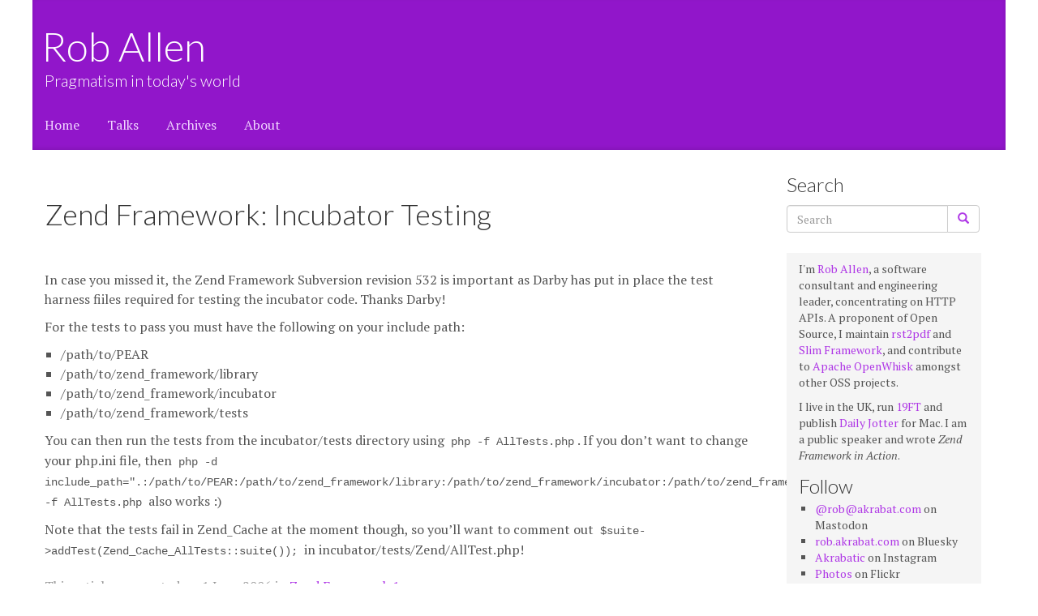

--- FILE ---
content_type: text/html; charset=UTF-8
request_url: https://akrabat.com/zend-framework-incubator-testing/
body_size: 35817
content:
<!DOCTYPE html>
<html lang="en-US">
<head>
    <meta charset="UTF-8">
    <meta http-equiv="X-UA-Compatible" content="IE=edge">
    <meta name="viewport" content="width=device-width, initial-scale=1">

    <!-- HTML5 shim and Respond.js for IE8 support of HTML5 elements and media queries -->
    <!--[if lt IE 9]>
    <script src="https://oss.maxcdn.com/html5shiv/3.7.2/html5shiv.min.js"></script>
    <script src="https://oss.maxcdn.com/respond/1.4.2/respond.min.js"></script>
    <![endif]-->
    <title>Zend Framework: Incubator Testing &#8211; Rob Allen</title>
<meta name='robots' content='max-image-preview:large' />
<link rel="alternate" type="application/rss+xml" title="Rob Allen &raquo; Feed" href="https://akrabat.com/feed/" />
<link rel="alternate" type="application/rss+xml" title="Rob Allen &raquo; Comments Feed" href="https://akrabat.com/comments/feed/" />
<link rel="alternate" type="application/rss+xml" title="Rob Allen &raquo; Zend Framework: Incubator Testing Comments Feed" href="https://akrabat.com/zend-framework-incubator-testing/feed/" />
<link rel="alternate" title="oEmbed (JSON)" type="application/json+oembed" href="https://akrabat.com/wp-json/oembed/1.0/embed?url=https%3A%2F%2Fakrabat.com%2Fzend-framework-incubator-testing%2F" />
<link rel="alternate" title="oEmbed (XML)" type="text/xml+oembed" href="https://akrabat.com/wp-json/oembed/1.0/embed?url=https%3A%2F%2Fakrabat.com%2Fzend-framework-incubator-testing%2F&#038;format=xml" />
<style id='wp-img-auto-sizes-contain-inline-css' type='text/css'>
img:is([sizes=auto i],[sizes^="auto," i]){contain-intrinsic-size:3000px 1500px}
/*# sourceURL=wp-img-auto-sizes-contain-inline-css */
</style>
<style id='wp-emoji-styles-inline-css' type='text/css'>

	img.wp-smiley, img.emoji {
		display: inline !important;
		border: none !important;
		box-shadow: none !important;
		height: 1em !important;
		width: 1em !important;
		margin: 0 0.07em !important;
		vertical-align: -0.1em !important;
		background: none !important;
		padding: 0 !important;
	}
/*# sourceURL=wp-emoji-styles-inline-css */
</style>
<style id='wp-block-library-inline-css' type='text/css'>
:root{--wp-block-synced-color:#7a00df;--wp-block-synced-color--rgb:122,0,223;--wp-bound-block-color:var(--wp-block-synced-color);--wp-editor-canvas-background:#ddd;--wp-admin-theme-color:#007cba;--wp-admin-theme-color--rgb:0,124,186;--wp-admin-theme-color-darker-10:#006ba1;--wp-admin-theme-color-darker-10--rgb:0,107,160.5;--wp-admin-theme-color-darker-20:#005a87;--wp-admin-theme-color-darker-20--rgb:0,90,135;--wp-admin-border-width-focus:2px}@media (min-resolution:192dpi){:root{--wp-admin-border-width-focus:1.5px}}.wp-element-button{cursor:pointer}:root .has-very-light-gray-background-color{background-color:#eee}:root .has-very-dark-gray-background-color{background-color:#313131}:root .has-very-light-gray-color{color:#eee}:root .has-very-dark-gray-color{color:#313131}:root .has-vivid-green-cyan-to-vivid-cyan-blue-gradient-background{background:linear-gradient(135deg,#00d084,#0693e3)}:root .has-purple-crush-gradient-background{background:linear-gradient(135deg,#34e2e4,#4721fb 50%,#ab1dfe)}:root .has-hazy-dawn-gradient-background{background:linear-gradient(135deg,#faaca8,#dad0ec)}:root .has-subdued-olive-gradient-background{background:linear-gradient(135deg,#fafae1,#67a671)}:root .has-atomic-cream-gradient-background{background:linear-gradient(135deg,#fdd79a,#004a59)}:root .has-nightshade-gradient-background{background:linear-gradient(135deg,#330968,#31cdcf)}:root .has-midnight-gradient-background{background:linear-gradient(135deg,#020381,#2874fc)}:root{--wp--preset--font-size--normal:16px;--wp--preset--font-size--huge:42px}.has-regular-font-size{font-size:1em}.has-larger-font-size{font-size:2.625em}.has-normal-font-size{font-size:var(--wp--preset--font-size--normal)}.has-huge-font-size{font-size:var(--wp--preset--font-size--huge)}.has-text-align-center{text-align:center}.has-text-align-left{text-align:left}.has-text-align-right{text-align:right}.has-fit-text{white-space:nowrap!important}#end-resizable-editor-section{display:none}.aligncenter{clear:both}.items-justified-left{justify-content:flex-start}.items-justified-center{justify-content:center}.items-justified-right{justify-content:flex-end}.items-justified-space-between{justify-content:space-between}.screen-reader-text{border:0;clip-path:inset(50%);height:1px;margin:-1px;overflow:hidden;padding:0;position:absolute;width:1px;word-wrap:normal!important}.screen-reader-text:focus{background-color:#ddd;clip-path:none;color:#444;display:block;font-size:1em;height:auto;left:5px;line-height:normal;padding:15px 23px 14px;text-decoration:none;top:5px;width:auto;z-index:100000}html :where(.has-border-color){border-style:solid}html :where([style*=border-top-color]){border-top-style:solid}html :where([style*=border-right-color]){border-right-style:solid}html :where([style*=border-bottom-color]){border-bottom-style:solid}html :where([style*=border-left-color]){border-left-style:solid}html :where([style*=border-width]){border-style:solid}html :where([style*=border-top-width]){border-top-style:solid}html :where([style*=border-right-width]){border-right-style:solid}html :where([style*=border-bottom-width]){border-bottom-style:solid}html :where([style*=border-left-width]){border-left-style:solid}html :where(img[class*=wp-image-]){height:auto;max-width:100%}:where(figure){margin:0 0 1em}html :where(.is-position-sticky){--wp-admin--admin-bar--position-offset:var(--wp-admin--admin-bar--height,0px)}@media screen and (max-width:600px){html :where(.is-position-sticky){--wp-admin--admin-bar--position-offset:0px}}

/*# sourceURL=wp-block-library-inline-css */
</style><style id='wp-block-heading-inline-css' type='text/css'>
h1:where(.wp-block-heading).has-background,h2:where(.wp-block-heading).has-background,h3:where(.wp-block-heading).has-background,h4:where(.wp-block-heading).has-background,h5:where(.wp-block-heading).has-background,h6:where(.wp-block-heading).has-background{padding:1.25em 2.375em}h1.has-text-align-left[style*=writing-mode]:where([style*=vertical-lr]),h1.has-text-align-right[style*=writing-mode]:where([style*=vertical-rl]),h2.has-text-align-left[style*=writing-mode]:where([style*=vertical-lr]),h2.has-text-align-right[style*=writing-mode]:where([style*=vertical-rl]),h3.has-text-align-left[style*=writing-mode]:where([style*=vertical-lr]),h3.has-text-align-right[style*=writing-mode]:where([style*=vertical-rl]),h4.has-text-align-left[style*=writing-mode]:where([style*=vertical-lr]),h4.has-text-align-right[style*=writing-mode]:where([style*=vertical-rl]),h5.has-text-align-left[style*=writing-mode]:where([style*=vertical-lr]),h5.has-text-align-right[style*=writing-mode]:where([style*=vertical-rl]),h6.has-text-align-left[style*=writing-mode]:where([style*=vertical-lr]),h6.has-text-align-right[style*=writing-mode]:where([style*=vertical-rl]){rotate:180deg}
/*# sourceURL=https://akrabat.com/wp-includes/blocks/heading/style.min.css */
</style>
<style id='wp-block-list-inline-css' type='text/css'>
ol,ul{box-sizing:border-box}:root :where(.wp-block-list.has-background){padding:1.25em 2.375em}
/*# sourceURL=https://akrabat.com/wp-includes/blocks/list/style.min.css */
</style>
<style id='wp-block-paragraph-inline-css' type='text/css'>
.is-small-text{font-size:.875em}.is-regular-text{font-size:1em}.is-large-text{font-size:2.25em}.is-larger-text{font-size:3em}.has-drop-cap:not(:focus):first-letter{float:left;font-size:8.4em;font-style:normal;font-weight:100;line-height:.68;margin:.05em .1em 0 0;text-transform:uppercase}body.rtl .has-drop-cap:not(:focus):first-letter{float:none;margin-left:.1em}p.has-drop-cap.has-background{overflow:hidden}:root :where(p.has-background){padding:1.25em 2.375em}:where(p.has-text-color:not(.has-link-color)) a{color:inherit}p.has-text-align-left[style*="writing-mode:vertical-lr"],p.has-text-align-right[style*="writing-mode:vertical-rl"]{rotate:180deg}
/*# sourceURL=https://akrabat.com/wp-includes/blocks/paragraph/style.min.css */
</style>
<style id='global-styles-inline-css' type='text/css'>
:root{--wp--preset--aspect-ratio--square: 1;--wp--preset--aspect-ratio--4-3: 4/3;--wp--preset--aspect-ratio--3-4: 3/4;--wp--preset--aspect-ratio--3-2: 3/2;--wp--preset--aspect-ratio--2-3: 2/3;--wp--preset--aspect-ratio--16-9: 16/9;--wp--preset--aspect-ratio--9-16: 9/16;--wp--preset--color--black: #000000;--wp--preset--color--cyan-bluish-gray: #abb8c3;--wp--preset--color--white: #ffffff;--wp--preset--color--pale-pink: #f78da7;--wp--preset--color--vivid-red: #cf2e2e;--wp--preset--color--luminous-vivid-orange: #ff6900;--wp--preset--color--luminous-vivid-amber: #fcb900;--wp--preset--color--light-green-cyan: #7bdcb5;--wp--preset--color--vivid-green-cyan: #00d084;--wp--preset--color--pale-cyan-blue: #8ed1fc;--wp--preset--color--vivid-cyan-blue: #0693e3;--wp--preset--color--vivid-purple: #9b51e0;--wp--preset--gradient--vivid-cyan-blue-to-vivid-purple: linear-gradient(135deg,rgb(6,147,227) 0%,rgb(155,81,224) 100%);--wp--preset--gradient--light-green-cyan-to-vivid-green-cyan: linear-gradient(135deg,rgb(122,220,180) 0%,rgb(0,208,130) 100%);--wp--preset--gradient--luminous-vivid-amber-to-luminous-vivid-orange: linear-gradient(135deg,rgb(252,185,0) 0%,rgb(255,105,0) 100%);--wp--preset--gradient--luminous-vivid-orange-to-vivid-red: linear-gradient(135deg,rgb(255,105,0) 0%,rgb(207,46,46) 100%);--wp--preset--gradient--very-light-gray-to-cyan-bluish-gray: linear-gradient(135deg,rgb(238,238,238) 0%,rgb(169,184,195) 100%);--wp--preset--gradient--cool-to-warm-spectrum: linear-gradient(135deg,rgb(74,234,220) 0%,rgb(151,120,209) 20%,rgb(207,42,186) 40%,rgb(238,44,130) 60%,rgb(251,105,98) 80%,rgb(254,248,76) 100%);--wp--preset--gradient--blush-light-purple: linear-gradient(135deg,rgb(255,206,236) 0%,rgb(152,150,240) 100%);--wp--preset--gradient--blush-bordeaux: linear-gradient(135deg,rgb(254,205,165) 0%,rgb(254,45,45) 50%,rgb(107,0,62) 100%);--wp--preset--gradient--luminous-dusk: linear-gradient(135deg,rgb(255,203,112) 0%,rgb(199,81,192) 50%,rgb(65,88,208) 100%);--wp--preset--gradient--pale-ocean: linear-gradient(135deg,rgb(255,245,203) 0%,rgb(182,227,212) 50%,rgb(51,167,181) 100%);--wp--preset--gradient--electric-grass: linear-gradient(135deg,rgb(202,248,128) 0%,rgb(113,206,126) 100%);--wp--preset--gradient--midnight: linear-gradient(135deg,rgb(2,3,129) 0%,rgb(40,116,252) 100%);--wp--preset--font-size--small: 13px;--wp--preset--font-size--medium: 20px;--wp--preset--font-size--large: 36px;--wp--preset--font-size--x-large: 42px;--wp--preset--spacing--20: 0.44rem;--wp--preset--spacing--30: 0.67rem;--wp--preset--spacing--40: 1rem;--wp--preset--spacing--50: 1.5rem;--wp--preset--spacing--60: 2.25rem;--wp--preset--spacing--70: 3.38rem;--wp--preset--spacing--80: 5.06rem;--wp--preset--shadow--natural: 6px 6px 9px rgba(0, 0, 0, 0.2);--wp--preset--shadow--deep: 12px 12px 50px rgba(0, 0, 0, 0.4);--wp--preset--shadow--sharp: 6px 6px 0px rgba(0, 0, 0, 0.2);--wp--preset--shadow--outlined: 6px 6px 0px -3px rgb(255, 255, 255), 6px 6px rgb(0, 0, 0);--wp--preset--shadow--crisp: 6px 6px 0px rgb(0, 0, 0);}:where(.is-layout-flex){gap: 0.5em;}:where(.is-layout-grid){gap: 0.5em;}body .is-layout-flex{display: flex;}.is-layout-flex{flex-wrap: wrap;align-items: center;}.is-layout-flex > :is(*, div){margin: 0;}body .is-layout-grid{display: grid;}.is-layout-grid > :is(*, div){margin: 0;}:where(.wp-block-columns.is-layout-flex){gap: 2em;}:where(.wp-block-columns.is-layout-grid){gap: 2em;}:where(.wp-block-post-template.is-layout-flex){gap: 1.25em;}:where(.wp-block-post-template.is-layout-grid){gap: 1.25em;}.has-black-color{color: var(--wp--preset--color--black) !important;}.has-cyan-bluish-gray-color{color: var(--wp--preset--color--cyan-bluish-gray) !important;}.has-white-color{color: var(--wp--preset--color--white) !important;}.has-pale-pink-color{color: var(--wp--preset--color--pale-pink) !important;}.has-vivid-red-color{color: var(--wp--preset--color--vivid-red) !important;}.has-luminous-vivid-orange-color{color: var(--wp--preset--color--luminous-vivid-orange) !important;}.has-luminous-vivid-amber-color{color: var(--wp--preset--color--luminous-vivid-amber) !important;}.has-light-green-cyan-color{color: var(--wp--preset--color--light-green-cyan) !important;}.has-vivid-green-cyan-color{color: var(--wp--preset--color--vivid-green-cyan) !important;}.has-pale-cyan-blue-color{color: var(--wp--preset--color--pale-cyan-blue) !important;}.has-vivid-cyan-blue-color{color: var(--wp--preset--color--vivid-cyan-blue) !important;}.has-vivid-purple-color{color: var(--wp--preset--color--vivid-purple) !important;}.has-black-background-color{background-color: var(--wp--preset--color--black) !important;}.has-cyan-bluish-gray-background-color{background-color: var(--wp--preset--color--cyan-bluish-gray) !important;}.has-white-background-color{background-color: var(--wp--preset--color--white) !important;}.has-pale-pink-background-color{background-color: var(--wp--preset--color--pale-pink) !important;}.has-vivid-red-background-color{background-color: var(--wp--preset--color--vivid-red) !important;}.has-luminous-vivid-orange-background-color{background-color: var(--wp--preset--color--luminous-vivid-orange) !important;}.has-luminous-vivid-amber-background-color{background-color: var(--wp--preset--color--luminous-vivid-amber) !important;}.has-light-green-cyan-background-color{background-color: var(--wp--preset--color--light-green-cyan) !important;}.has-vivid-green-cyan-background-color{background-color: var(--wp--preset--color--vivid-green-cyan) !important;}.has-pale-cyan-blue-background-color{background-color: var(--wp--preset--color--pale-cyan-blue) !important;}.has-vivid-cyan-blue-background-color{background-color: var(--wp--preset--color--vivid-cyan-blue) !important;}.has-vivid-purple-background-color{background-color: var(--wp--preset--color--vivid-purple) !important;}.has-black-border-color{border-color: var(--wp--preset--color--black) !important;}.has-cyan-bluish-gray-border-color{border-color: var(--wp--preset--color--cyan-bluish-gray) !important;}.has-white-border-color{border-color: var(--wp--preset--color--white) !important;}.has-pale-pink-border-color{border-color: var(--wp--preset--color--pale-pink) !important;}.has-vivid-red-border-color{border-color: var(--wp--preset--color--vivid-red) !important;}.has-luminous-vivid-orange-border-color{border-color: var(--wp--preset--color--luminous-vivid-orange) !important;}.has-luminous-vivid-amber-border-color{border-color: var(--wp--preset--color--luminous-vivid-amber) !important;}.has-light-green-cyan-border-color{border-color: var(--wp--preset--color--light-green-cyan) !important;}.has-vivid-green-cyan-border-color{border-color: var(--wp--preset--color--vivid-green-cyan) !important;}.has-pale-cyan-blue-border-color{border-color: var(--wp--preset--color--pale-cyan-blue) !important;}.has-vivid-cyan-blue-border-color{border-color: var(--wp--preset--color--vivid-cyan-blue) !important;}.has-vivid-purple-border-color{border-color: var(--wp--preset--color--vivid-purple) !important;}.has-vivid-cyan-blue-to-vivid-purple-gradient-background{background: var(--wp--preset--gradient--vivid-cyan-blue-to-vivid-purple) !important;}.has-light-green-cyan-to-vivid-green-cyan-gradient-background{background: var(--wp--preset--gradient--light-green-cyan-to-vivid-green-cyan) !important;}.has-luminous-vivid-amber-to-luminous-vivid-orange-gradient-background{background: var(--wp--preset--gradient--luminous-vivid-amber-to-luminous-vivid-orange) !important;}.has-luminous-vivid-orange-to-vivid-red-gradient-background{background: var(--wp--preset--gradient--luminous-vivid-orange-to-vivid-red) !important;}.has-very-light-gray-to-cyan-bluish-gray-gradient-background{background: var(--wp--preset--gradient--very-light-gray-to-cyan-bluish-gray) !important;}.has-cool-to-warm-spectrum-gradient-background{background: var(--wp--preset--gradient--cool-to-warm-spectrum) !important;}.has-blush-light-purple-gradient-background{background: var(--wp--preset--gradient--blush-light-purple) !important;}.has-blush-bordeaux-gradient-background{background: var(--wp--preset--gradient--blush-bordeaux) !important;}.has-luminous-dusk-gradient-background{background: var(--wp--preset--gradient--luminous-dusk) !important;}.has-pale-ocean-gradient-background{background: var(--wp--preset--gradient--pale-ocean) !important;}.has-electric-grass-gradient-background{background: var(--wp--preset--gradient--electric-grass) !important;}.has-midnight-gradient-background{background: var(--wp--preset--gradient--midnight) !important;}.has-small-font-size{font-size: var(--wp--preset--font-size--small) !important;}.has-medium-font-size{font-size: var(--wp--preset--font-size--medium) !important;}.has-large-font-size{font-size: var(--wp--preset--font-size--large) !important;}.has-x-large-font-size{font-size: var(--wp--preset--font-size--x-large) !important;}
/*# sourceURL=global-styles-inline-css */
</style>

<style id='classic-theme-styles-inline-css' type='text/css'>
/*! This file is auto-generated */
.wp-block-button__link{color:#fff;background-color:#32373c;border-radius:9999px;box-shadow:none;text-decoration:none;padding:calc(.667em + 2px) calc(1.333em + 2px);font-size:1.125em}.wp-block-file__button{background:#32373c;color:#fff;text-decoration:none}
/*# sourceURL=/wp-includes/css/classic-themes.min.css */
</style>
<link rel='stylesheet' id='dashicons-css' href='https://akrabat.com/wp-includes/css/dashicons.min.css?ver=6.9' type='text/css' media='all' />
<link rel='stylesheet' id='achored-header-css' href='https://akrabat.com/wp-content/plugins/wp-anchor-header/css/achored-header.css?ver=0.2.3' type='text/css' media='all' />
<link rel='stylesheet' id='indieweb-css' href='https://akrabat.com/wp-content/plugins/indieweb/static/css/indieweb-bw.css?ver=5.0.0' type='text/css' media='all' />
<link rel='stylesheet' id='bootstrap-css' href='https://akrabat.com/wp-content/themes/akrabat3/vendor/css/bootstrap.min.css?ver=3.37' type='text/css' media='all' />
<link rel='stylesheet' id='akrabat3-style-css' href='https://akrabat.com/wp-content/themes/akrabat3/style.css?ver=6.9' type='text/css' media='all' />
<script type="text/javascript" src="https://akrabat.com/wp-includes/js/jquery/jquery.min.js?ver=3.7.1" id="jquery-core-js"></script>
<script type="text/javascript" src="https://akrabat.com/wp-includes/js/jquery/jquery-migrate.min.js?ver=3.4.1" id="jquery-migrate-js"></script>
<link rel="https://api.w.org/" href="https://akrabat.com/wp-json/" /><link rel="alternate" title="JSON" type="application/json" href="https://akrabat.com/wp-json/wp/v2/posts/56" /><link rel="EditURI" type="application/rsd+xml" title="RSD" href="https://akrabat.com/xmlrpc.php?rsd" />
<meta name="generator" content="WordPress 6.9" />
<link rel="canonical" href="https://akrabat.com/zend-framework-incubator-testing/" />
<link rel='shortlink' href='https://akrabat.com/56' />
	<link rel="stylesheet" href="https://akrabat.com/wp-content/plugins/shutter-reloaded-plus/shutter-reloaded.css" type="text/css" media="screen" />
	
<meta property="og:title" content="Zend Framework: Incubator Testing" />
<meta property="og:url" content="https://akrabat.com/zend-framework-incubator-testing/" />
<meta property="og:image" content="https://akrabat.com/wp-content/uploads/akrabat-header.jpeg" />
<meta property="og:description" content="An article by Rob Allen" />

<meta property=”og:published_time” content=”2006-06-01T21:11:11+00:00” />

    <link href="https://fonts.googleapis.com/css?family=Lato:300|PT+Serif:400,400i,700,700i" rel="stylesheet">
	<link href="https://micro.blog/akrabat" rel="me">
	<link rel="me" href="https://akrabat.com/@rob">
	<link rel="me" href="https://social.akrabat.com/@rob">
	<link rel="me" href="https://phpc.social/@akrabat">
	<link rel="me" href="https://mastodon.social/@akrabat">
	<link rel="me" href="https://mastodonapp.uk/@akrabat">
</head>

<body class="wp-singular post-template-default single single-post postid-56 single-format-standard wp-theme-akrabat3">
<script>
  (function(i,s,o,g,r,a,m){i['GoogleAnalyticsObject']=r;i[r]=i[r]||function(){
  (i[r].q=i[r].q||[]).push(arguments)},i[r].l=1*new Date();a=s.createElement(o),
  m=s.getElementsByTagName(o)[0];a.async=1;a.src=g;m.parentNode.insertBefore(a,m)
  })(window,document,'script','https://www.google-analytics.com/analytics.js','ga');

  ga('create', 'UA-365662-1', 'auto');
  ga('send', 'pageview');
</script>

<div class="blog-masthead">
    <div class="container-fluid">
        <div class="blog-header">
            <div class="h1 blog-title"><a href="/">Rob Allen</a></div>
                                    <p class="lead blog-description">Pragmatism in today&#039;s world</p>
                    </div>
        <ul id="menu-main-menu" class="blog-nav list-inline"><li id="menu-item-6516" class="menu-item menu-item-type-custom menu-item-object-custom menu-item-home menu-item-6516"><a href="https://akrabat.com/">Home</a></li>
<li id="menu-item-5075" class="menu-item menu-item-type-custom menu-item-object-custom menu-item-5075"><a href="/talks">Talks</a></li>
<li id="menu-item-2992" class="menu-item menu-item-type-post_type menu-item-object-page menu-item-2992"><a href="https://akrabat.com/archives/">Archives</a></li>
<li id="menu-item-2990" class="menu-item menu-item-type-post_type menu-item-object-page menu-item-2990"><a href="https://akrabat.com/about/">About</a></li>
</ul>    </div>
</div>

<div class="container-fluid">


    <div class="row">

        <div class="col-sm-9 blog-main">

                                                                <article id="post-56" class="blog-post h-entry post-56 post type-post status-publish format-standard hentry category-zend-framework-1">
            <h1 class="post-title page-header p-name">Zend Framework: Incubator Testing</h1>
                <div class="e-content">
<!DOCTYPE html PUBLIC "-//W3C//DTD HTML 4.0 Transitional//EN" "http://www.w3.org/TR/REC-html40/loose.dtd">
<html><body><p>In case you missed it, the Zend Framework Subversion revision 532 is important as Darby has put in place the test harness fiiles required for testing the incubator code. Thanks Darby!</p>
<p>For the tests to pass you must have the following on your include path:</p>
<ul>
<li>/path/to/PEAR</li>
<li>/path/to/zend_framework/library</li>
<li>/path/to/zend_framework/incubator</li>
<li>/path/to/zend_framework/tests</li>
</ul>
<p>You can then run the tests from the incubator/tests directory using <code>php -f AllTests.php</code>. If you don&rsquo;t want to change your php.ini file, then <code>php -d include_path=".:/path/to/PEAR:/path/to/zend_framework/library:/path/to/zend_framework/incubator:/path/to/zend_framework/tests" -f AllTests.php</code> also works :)</p>
<p>Note that the tests fail in Zend_Cache at the moment though, so you&rsquo;ll want to comment out <code>$suite-&gt;addTest(Zend_Cache_AllTests::suite());</code> in incubator/tests/Zend/AllTest.php!</p>
</body></html>

</div>
                        <p class="post-meta meta singular-post-meta">This article was posted on
                                <time class="dt-published" datetime="2006-06-01 21:11:11" title="2006-06-01 21:11:11">1 June 2006</time>
                                in <span class="categories-links"><a href="https://akrabat.com/category/zend-framework-1/" rel="category tag">Zend Framework 1</a></span>
                        </p>
                                              </article>

                
<div id="comments" class="comments-area">

            <h2 class="comments-title">
            2 thoughts on &ldquo;<span>Zend Framework: Incubator Testing</span>&rdquo;        </h2>

        <ol class="comment-list">
            		<li id="comment-1882" class="comment even thread-even depth-1">
			<article id="div-comment-1882" class="comment-body">
				<footer class="comment-meta">
					<div class="comment-author vcard">
						<img alt='' src='https://secure.gravatar.com/avatar/3c1f59eb6065a7dce4a0e93073d8eb2c1bc538f344a10ba9a5fd89cab82c98e2?s=74&#038;d=mm&#038;r=g' srcset='https://secure.gravatar.com/avatar/3c1f59eb6065a7dce4a0e93073d8eb2c1bc538f344a10ba9a5fd89cab82c98e2?s=148&#038;d=mm&#038;r=g 2x' class='avatar avatar-74 photo' height='74' width='74' decoding='async'/>						<b class="fn"><a href="http://alpha.rrs.at/" class="url" rel="ugc external nofollow">Nico Edtinger</a></b> <span class="says">says:</span>					</div><!-- .comment-author -->

					<div class="comment-metadata">
						<a href="https://akrabat.com/zend-framework-incubator-testing/#comment-1882"><time datetime="2006-06-01T23:43:25+01:00">1 June 2006 at 11:43 pm</time></a>					</div><!-- .comment-metadata -->

									</footer><!-- .comment-meta -->

				<div class="comment-content">
					<p>Damn I was to late adding my tests ;) Had them ready on tuesday, but was to lazy to check them in earlier.</p>
				</div><!-- .comment-content -->

							</article><!-- .comment-body -->
		</li><!-- #comment-## -->
		<li id="comment-1883" class="comment byuser comment-author-roballen bypostauthor odd alt thread-odd thread-alt depth-1">
			<article id="div-comment-1883" class="comment-body">
				<footer class="comment-meta">
					<div class="comment-author vcard">
						<img alt='' src='https://secure.gravatar.com/avatar/37ba4c9b1f9090d3f41b67dc396acb646208661ef423d3f632936c2991913774?s=74&#038;d=mm&#038;r=g' srcset='https://secure.gravatar.com/avatar/37ba4c9b1f9090d3f41b67dc396acb646208661ef423d3f632936c2991913774?s=148&#038;d=mm&#038;r=g 2x' class='avatar avatar-74 photo' height='74' width='74' decoding='async'/>						<b class="fn"><a href="http://www.akrabat.com" class="url" rel="ugc external nofollow">Rob...</a></b> <span class="says">says:</span>					</div><!-- .comment-author -->

					<div class="comment-metadata">
						<a href="https://akrabat.com/zend-framework-incubator-testing/#comment-1883"><time datetime="2006-06-03T20:04:59+01:00">3 June 2006 at 8:04 pm</time></a>					</div><!-- .comment-metadata -->

									</footer><!-- .comment-meta -->

				<div class="comment-content">
					<p>*grin*<br />
It's never too late for tests!</p>
				</div><!-- .comment-content -->

							</article><!-- .comment-body -->
		</li><!-- #comment-## -->
        </ol><!-- .comment-list -->

        
                <p class="no-comments">Comments are closed.</p>
        
    
    
</div><!-- #comments -->
                    <nav class="navigation post-navigation row" role="navigation">
        <h1 class="screen-reader-text">Post navigation</h1>
        <div class="nav-links">
            <div class="col-sm-6">
            <a href="https://akrabat.com/default-dirs/" rel="prev"><span class="meta-nav">&larr;</span> Default Dirs</a>            </div>
            <div class="col-sm-6 text-right">
            <a href="https://akrabat.com/zend_config-array-reader/" rel="next">Zend_Config: Array Reader <span class="meta-nav">&rarr;</span></a>            </div>

        </div><!-- .nav-links -->
    </nav><!-- .navigation -->
                            

          <nav>
            <ul class="pager">
              <li></li>
              <li></li>
            </ul>
          </nav>

        </div>

            <div class="col-sm-3 sidebar">
            <div class="sidebar-module"><h3>Search</h3>
<form role="search" method="get" id="searchform" class="searchform form-inline" action="/">
<div class="input-group">
    <input type="text" value="" name="s" id="s" class="form-control" placeholder="Search">
        <span class="input-group-btn">
        <button class="btn btn-default" type="submit">
            <span class="glyphicon glyphicon-search"></span>
        </button>
    </span>
</div>
</form></div>			<div class="sidebar-2">
            <div class="sidebar-module sidebar-module-inset">
<p>I'm <a href="https://rkallen.uk">Rob Allen</a>, a software consultant and engineering leader, concentrating on HTTP APIs. A proponent of Open Source, I maintain <a href="https://rst2pdf.org">rst2pdf</a> and <a href="https://www.slimframework.com">Slim Framework</a>, and contribute to <a href="https://openwhisk.apache.org">Apache OpenWhisk</a> amongst other OSS projects.</p>
</div><div class="sidebar-module sidebar-module-inset">
<p>I live in the UK, run <a href="http://19ft.com/">19FT</a> and publish <a href="http://itunes.apple.com/app/daily-jotter/id411293034?mt=12">Daily Jotter</a> for Mac. I am a public speaker and wrote <em>Zend Framework in Action</em>.</p>
</div><div class="sidebar-module sidebar-module-inset">
<h3 class="wp-block-heading">Follow</h3>
</div><div class="sidebar-module sidebar-module-inset">
<ul class="wp-block-list">
<li><a href="https://akrabat.com/@rob">@rob@akrabat.com</a> on Mastodon</li>



<li><a href="https://bsky.app/profile/rob.akrabat.com">rob.akrabat.com</a> on Bluesky</li>



<li><a href="http://instagram.com/akrabatic">Akrabatic</a> on Instagram</li>



<li><a href="https://www.flickr.com/photos/akrabat">Photos</a> on Flickr</li>



<li><a href="https://github.com/akrabat">Code</a> on GitHub</li>



<li><a href="https://www.youtube.com/@akrabat">Videos</a> on YouTube</li>
</ul>
</div><div class="sidebar-module sidebar-module-inset">
<p></p>
</div>				
			</div>
            <div class="sidebar-module"><figure class="wp-block-image size-large" style="text-align: center"><a href="https://19ft.com"><img decoding="async" src="/wp-content/uploads/nineteenfeet-2000.jpg" style="width: 75%" alt="Nineteen Feet Limited logo"></a></figure></div><div class="sidebar-module">
<h3 class="books-title wp-block-heading">Books I've written</h3>
</div><div class="sidebar-module"><figure class="wp-block-image size-large" style="text-align: center"><a href="http://amzn.to/2wLBrQg"><img decoding="async" src="/wp-content/uploads/allen_cover150.jpg" style="width: 150px" alt="Zend Framework in Action book cover"></a></figure> <figure class="wp-block-image size-large" style="text-align: center"><a href="http://amzn.to/2vCrkbp"><img decoding="async" src="/wp-content/uploads/C++Builder5DevGuide-150.jpg" style="width: 150px" alt="C++Builder 5 Developer's Guide book cover"></a></figure></div>        </div>

	<script type="text/javascript">
	var shutterSettings = {"imgDir":"https:\/\/akrabat.com\/wp-content\/plugins\/shutter-reloaded-plus\/\/menu\/","imageCount":true,"FS":false,"textBtns":false,"oneSet":true,"showfblike":false};
	</script>
	<script src="https://akrabat.com/wp-content/plugins/shutter-reloaded-plus//shutter-reloaded.js" type="text/javascript"></script>
	<script type="text/javascript">
	try{shutterReloaded.init('sh');}catch(e){}	</script>
	      </div><!-- /.row -->

    <footer class="blog-footer row">
        
        <div class="col-sm-6">
        <ul id="footer-menu" class="blog-nav list-inline">
            <li class="menu-item menu-item-type-custom menu-item-object-custom">
                <a href="/disclosure-policy/">Disclosure policy</a>
            </li>
            <li class="menu-item menu-item-type-custom menu-item-object-custom">
                <a href="/license-for-code-published-on-this-site/">License for code on this site</a>
            </li>
            <li class="menu-item menu-item-type-custom menu-item-object-custom">
                <a href="feed://akrabat.com/feed/">Entries RSS</a>
            </li>
            <li class="menu-item menu-item-type-custom menu-item-object-custom meta">
                            </li>
        </ul>
        </div>
        <div class="col-sm-6">
            <p class="copyright">Copyright &copy; 2005-2026 Rob Allen. All rights reserved.</p>
        </div>
    </footer>

    </div><!-- /.container -->
    <script type="speculationrules">
{"prefetch":[{"source":"document","where":{"and":[{"href_matches":"/*"},{"not":{"href_matches":["/wp-*.php","/wp-admin/*","/wp-content/uploads/*","/wp-content/*","/wp-content/plugins/*","/wp-content/themes/akrabat3/*","/*\\?(.+)"]}},{"not":{"selector_matches":"a[rel~=\"nofollow\"]"}},{"not":{"selector_matches":".no-prefetch, .no-prefetch a"}}]},"eagerness":"conservative"}]}
</script>
<script type="text/javascript" src="https://akrabat.com/wp-content/themes/akrabat3/vendor/js/bootstrap.min.js?ver=3.3.7" id="bootstrap-js"></script>
<script type="text/javascript" src="https://akrabat.com/wp-content/themes/akrabat3/script.js?ver=1.0.0" id="akrabat3-script-js"></script>
<script id="wp-emoji-settings" type="application/json">
{"baseUrl":"https://s.w.org/images/core/emoji/17.0.2/72x72/","ext":".png","svgUrl":"https://s.w.org/images/core/emoji/17.0.2/svg/","svgExt":".svg","source":{"concatemoji":"https://akrabat.com/wp-includes/js/wp-emoji-release.min.js?ver=6.9"}}
</script>
<script type="module">
/* <![CDATA[ */
/*! This file is auto-generated */
const a=JSON.parse(document.getElementById("wp-emoji-settings").textContent),o=(window._wpemojiSettings=a,"wpEmojiSettingsSupports"),s=["flag","emoji"];function i(e){try{var t={supportTests:e,timestamp:(new Date).valueOf()};sessionStorage.setItem(o,JSON.stringify(t))}catch(e){}}function c(e,t,n){e.clearRect(0,0,e.canvas.width,e.canvas.height),e.fillText(t,0,0);t=new Uint32Array(e.getImageData(0,0,e.canvas.width,e.canvas.height).data);e.clearRect(0,0,e.canvas.width,e.canvas.height),e.fillText(n,0,0);const a=new Uint32Array(e.getImageData(0,0,e.canvas.width,e.canvas.height).data);return t.every((e,t)=>e===a[t])}function p(e,t){e.clearRect(0,0,e.canvas.width,e.canvas.height),e.fillText(t,0,0);var n=e.getImageData(16,16,1,1);for(let e=0;e<n.data.length;e++)if(0!==n.data[e])return!1;return!0}function u(e,t,n,a){switch(t){case"flag":return n(e,"\ud83c\udff3\ufe0f\u200d\u26a7\ufe0f","\ud83c\udff3\ufe0f\u200b\u26a7\ufe0f")?!1:!n(e,"\ud83c\udde8\ud83c\uddf6","\ud83c\udde8\u200b\ud83c\uddf6")&&!n(e,"\ud83c\udff4\udb40\udc67\udb40\udc62\udb40\udc65\udb40\udc6e\udb40\udc67\udb40\udc7f","\ud83c\udff4\u200b\udb40\udc67\u200b\udb40\udc62\u200b\udb40\udc65\u200b\udb40\udc6e\u200b\udb40\udc67\u200b\udb40\udc7f");case"emoji":return!a(e,"\ud83e\u1fac8")}return!1}function f(e,t,n,a){let r;const o=(r="undefined"!=typeof WorkerGlobalScope&&self instanceof WorkerGlobalScope?new OffscreenCanvas(300,150):document.createElement("canvas")).getContext("2d",{willReadFrequently:!0}),s=(o.textBaseline="top",o.font="600 32px Arial",{});return e.forEach(e=>{s[e]=t(o,e,n,a)}),s}function r(e){var t=document.createElement("script");t.src=e,t.defer=!0,document.head.appendChild(t)}a.supports={everything:!0,everythingExceptFlag:!0},new Promise(t=>{let n=function(){try{var e=JSON.parse(sessionStorage.getItem(o));if("object"==typeof e&&"number"==typeof e.timestamp&&(new Date).valueOf()<e.timestamp+604800&&"object"==typeof e.supportTests)return e.supportTests}catch(e){}return null}();if(!n){if("undefined"!=typeof Worker&&"undefined"!=typeof OffscreenCanvas&&"undefined"!=typeof URL&&URL.createObjectURL&&"undefined"!=typeof Blob)try{var e="postMessage("+f.toString()+"("+[JSON.stringify(s),u.toString(),c.toString(),p.toString()].join(",")+"));",a=new Blob([e],{type:"text/javascript"});const r=new Worker(URL.createObjectURL(a),{name:"wpTestEmojiSupports"});return void(r.onmessage=e=>{i(n=e.data),r.terminate(),t(n)})}catch(e){}i(n=f(s,u,c,p))}t(n)}).then(e=>{for(const n in e)a.supports[n]=e[n],a.supports.everything=a.supports.everything&&a.supports[n],"flag"!==n&&(a.supports.everythingExceptFlag=a.supports.everythingExceptFlag&&a.supports[n]);var t;a.supports.everythingExceptFlag=a.supports.everythingExceptFlag&&!a.supports.flag,a.supports.everything||((t=a.source||{}).concatemoji?r(t.concatemoji):t.wpemoji&&t.twemoji&&(r(t.twemoji),r(t.wpemoji)))});
//# sourceURL=https://akrabat.com/wp-includes/js/wp-emoji-loader.min.js
/* ]]> */
</script>
  </body>
</html>
<!-- single.php -->


--- FILE ---
content_type: text/css
request_url: https://akrabat.com/wp-content/themes/akrabat3/style.css?ver=6.9
body_size: 11769
content:
/*
Theme Name: Akrabat 3
Theme URI: https://akrabat.com
Author: Rob Allen
Author URI: https://www.akrabat.com
Description: Akrabat theme 3
Version: 3.0
Text Domain: akrabat3
*/

/*
 * Globals
 */

body {
    /*font-family: Georgia, "Times New Roman", Times, serif;*/
    font-family: 'PT Serif', Georgia, serif;
    color: #555;
    background-color: #FFF;
    font-size: 16px;
    max-width: 1200px;
    margin: 0 auto;
}

h1, .h1,
h2, .h2,
h3, .h3,
h4, .h4,
h5, .h5,
h6, .h6 {
    margin-top: 0;
    /*font-family: "Helvetica Neue", Helvetica, Arial, sans-serif;*/
    font-family: "Lato", sans-serif;
    font-weight: 300;
    color: #333;
}

h2, .h2,
h3, .h3,
h4, .h4,
h5, .h5,
h6, .h6 {
    margin-top: 22px;
    margin-bottom: 12px;
    
}

ul {
    list-style-type: square;
}

a, a:visited, a:focus, .required {
    color: #AF38E6;
    text-decoration: none;
}

a:hover {
    color: #9116CA;
    text-decoration: none;
}

.meta a {
    color: #999;
}
.meta a:hover {
    color: #9116CA;
}

h1 a, .h1 a,
h2 a, .h2 a,
h3 a, .h3 a,
h4 a, .h4 a,
h5 a, .h5 a,
h6 a, .h6 a {
    color: #333;
}

.meta-segment {
    /*margin-left: 6px;*/
}

.meta-segment::before {
    content: "|";
}



.btn, button, input[type="submit"] {
    color: #AF38E6;
}

ul {
    padding-left: 20px;
}

tt {
   font-family: "SF Mono", "Inconsolata", "Monaco", "Menlo", "Consolas", 'Andale Mono', monospace;
/*     font-family: Inconsolata, InconsolataRegular, Menlo, 'Andale Mono', Courier, 'Courier New', monospace; */
    color: #6a218c;
}

h2 tt {
	color: red;
}

p tt {
    font-size: 15px;
}

/*
 * Override Bootstrap's default container.
 */

@media (min-width: 1200px) {
    .container {
        width: 970px;
    }
}


/*
 * Masthead for nav
 */

.blog-masthead {
    background-color: #9116CA /*#57B1CA*/ /*#428bca*/;
    -webkit-box-shadow: inset 0 -2px 5px rgba(0,0,0,.1);
    box-shadow: inset 0 -2px 5px rgba(0,0,0,.1);
    margin-bottom: 20px;
}

/* Nav links */
.blog-nav .menu-item a {
    position: relative;
    display: inline-block;
    padding: 10px;
    font-weight: 500;
    color: #F1D5FF /*#cdddeb*/;
}

ul.blog-nav > li:first-child a {
    padding-left: 0;
}

.blog-nav .menu-item a:hover,
.blog-nav .menu-item a:focus {
    color: #fff;
    text-decoration: none;
}

/* Active state gets a caret at the bottom */
.blog-nav .current-menu-item a {
    color: #fff;
}
.blog-nav .current-menu-item a:after {
    position: absolute;
    bottom: 0;
    left: 50%;
    width: 0;
    height: 0;
    margin-left: -5px;
    vertical-align: middle;
    content: " ";
    border-right: 5px solid transparent;
    border-bottom: 5px solid;
    border-left: 5px solid transparent;
}


/*
 * Footer
 */

footer .blog-nav .menu-item a {
    color: #AF38E6;
    padding: 0;
}
footer .blog-nav .menu-item a:hover,
footer .blog-nav .menu-item a:focus {
    color: #9116CA;
}

.blog-footer {
    padding: 20px 0;
    color: #999;
    text-align: center;
    /*background-color: #f9f9f9;*/
    /*border-top: 1px solid #e5e5e5;*/
    border-top: 1px solid #9116CA;
}
/*.blog-footer p:last-child {
    margin-bottom: 0;
}
*/


/*
 * Blog name and description
 */

.blog-header {
    /*padding-top: 20px;*/
    /*padding-bottom: 20px;*/
}
.blog-title {
    margin-top: 30px;
    margin-bottom: 0;
    font-size: 50px;
    font-weight: 300;
    color: #fff;
}

.blog-title a, .blog-title a:visited, .blog-title a:focus, .blog-title a:hover {
    color: #fff;
}
.blog-title::first-letter { margin-left: -0.088em; }

.blog-description {
    font-size: 20px;
    /*color: #999;*/
    color: #fff;
    font-family: "Lato", sans-serif;
    font-weight: 300;
}


/*
 * Main column and sidebar layout
 */

.blog-main {
    /*font-size: 16px;*/
    line-height: 1.5;
}


.categories-links a {
    color: #AF38E6;
}


.sidebar {
    font-size: 14px;
}

@media screen and (min-width: 768px) {
.sidebar {
    padding-left: 30px;
    padding-right: 30px;
}
}

.sidebar h3, .sidebar h4 {
	margin-top: 0;
}
.sidebar ul {
/*     padding-left: 0; */
/*     list-style-type: none; */
}

.sidebar .books-title {
	margin-top: 0;
	margin-bottom: 0;
}


/* Sidebar modules for boxing content */
.sidebar-module {
    padding: 10px 15px;
    margin: 0 -15px 15px;
    margin-bottom: 0;
}


.sidebar-2 {
	margin-top: 15px;
	padding: 10px 15px;
	background-color: #f5f5f5;
}
.sidebar-2 p {
	margin-bottom: 10px
}
.sidebar-module-inset {
    padding: 0;
	margin: 0;
/*     border-radius: 4px; */
}

.sidebar-module-inset h3 {
	margin: 15px 0 5px 0
}

.sidebar-module-inset p:last-child,
.sidebar-module-inset ul:last-child,
.sidebar-module-inset ol:last-child {
    margin-bottom: 10px;
}


/* Pagination */
.pager {
    margin-bottom: 60px;
    text-align: left;
}
.pager > li > a {
    width: 140px;
    padding: 10px 20px;
    text-align: center;
    /*border-radius: 30px;*/
    border-radius: 0;
}

/* Assistive text */
.screen-reader-text {
    clip: rect(1px, 1px, 1px, 1px);
    position: absolute !important;
}

.screen-reader-text:focus {
    background-color: #f1f1f1;
    border-radius: 3px;
    box-shadow: 0 0 2px 2px rgba(0, 0, 0, 0.6);
    clip: auto !important;
    color: #21759b;
    display: block;
    font-size: 14px;
    font-weight: bold;
    height: auto;
    line-height: normal;
    padding: 15px 23px 14px;
    position: absolute;
    left: 5px;
    top: 5px;
    text-decoration: none;
    width: auto;
    z-index: 100000; /* Above WP toolbar */
}


/*
 * Blog posts
 */

.blog-post, .post-navigation {
    margin-bottom: 36px;
}
.post-title {
    margin-bottom: 10px;
    /*font-size: 35px;*/
}
.page-header {
    padding-bottom: 9px;
    margin: 40px 0 40px;
    border-bottom: none;
}
.post-meta {
    margin-bottom: 20px;
    color: #999;
}
.singular-post-meta {
    margin-top: 20px;
}

.post-title a {
    color: inherit;
}

.post-title a:hover {
    color: #9116CA;
}

.comments-title {
    font-size: 24px;
    margin-bottom: 20px;
}
.comment-list, .comment-list .children {
    padding-left: 0;
    list-style-type: none;
}
.comment-list .children {
    margin-left: 25px;
}

.comment {
    list-style-type: none;
}

.comment-author {
    display: block;
    max-width: 74px;
    float: left;
}
.comment-author b {
    display: block;
    text-align: center;
    font-weight: normal;
}
.comment-author .says {
    display: none;
}

.comment-body {
    padding: 0 0 20px 0;
    position: relative;
}


.comment-metadata,
.comment-awaiting-moderation,
.comment-content,
.comment-list .reply {
    float: right;
    width: 80%;
    width: -webkit-calc(100% - 90px);
    width:         calc(100% - 90px);
    word-wrap: break-word;
}

.comment-list .comment-metadata {
    position:absolute;
    right:0px;
    bottom: 20px;
    height: 1.5em;
    text-align: right;
    width: auto;
}

.comment-author, .comment-meta {
    color: #999;
    font-size: 0.9em;
}
.comment-author a, .comment-meta a {
    color: inherit;
}
.comment-author a:hover, .comment-meta a:hover {
    color: #9116CA;
}

.comment-body::after {
   content: " ";
   display: block;
   height: 0;
   clear: both;
}

.comment-form  {
    margin-bottom: 24px;
}

.comment-form label {
    font-weight: normal;
}

.comment-form .comment-notes {
    font-size: 0.9em;
}

.comment-form .comment-form-comment,
.comment-form .comment-form-author,
.comment-form .comment-form-email,
.comment-form .comment-form-url,
.comment-form .form-submit {
    margin-bottom: 8px;
    clear: left;
}

.comment-form [for="author"],
.comment-form [for="email"],
.comment-form [for="url"],
.comment-form [for="comment"] {
    float: left;
    padding: 5px 0;
    width: 80px;
}

.comment-form input[type="text"],
.comment-form input[type="email"],
.comment-form input[type="url"] {
    max-width: 270px;
    width: 60%;
}

.comment-form input[type="submit"] {
    background-color: #fff;
    border: 1px solid #ddd;
    padding: 10px 20px;
    margin-left: 80px;
}
.comment-form input[type="submit"]:hover, .comment-form input[type="submit"]:focus {
    background-color: #eee;
    text-decoration: none;
}

.comment-form textarea {
    width: 70%;
    width: -webkit-calc(100% - 90px);
    width:         calc(100% - 90px);
}

.comment-form .logged-in-as a {
    color: #999;
}
.comment-form .logged-in-as a:hover {
    color: #9116CA;
}


.form-allowed-tags,
.form-allowed-tags code {
    color: #141412;
    font-size: 12px;
}

.form-allowed-tags code {
    font-size: 10px;
    margin-left: 3px;
}


.archive-list {
    padding-left: 20px;
    list-style-type: none;
}

.search-header h1 span {
    font-style: italic;
}

.alignleft {
    float: left;
}

.alignright {
    float: right;
}

.aligncenter {
    display: block;
    margin-left: auto;
    margin-right: auto;
}


img {
    margin: 0 0 10px;
}

img.alignleft {
    margin: 5px 20px 5px 0;
}

img.alignright {
    margin: 5px 0 5px 20px;
}

img.border, img.bordered {
    border: 1px solid #ccc;
}

.talk-title small {
    display: block;
    font-size: 55%;
}


.youtubevideowrap {
    width:100%;
    margin: 0 auto;
}

.video-container {
    position:relative;
    padding-bottom:56.25%;
    padding-top:30px;
    height:0;
    overflow:hidden;
}

.video-container iframe, .video-container object, .video-container embed {
    position:absolute;
    top:0;
    left:0;
    width:100%;
    height:100%;
}

table {
    margin-bottom: 10px;
}
tr td, tr th {
    padding-right: 10px;
}
tr td:last-child, tr th:last-child {
    padding-right: 0;
}
/* table.separated, table.separated tr, table.separated tr td, table.separated tr, th {
    vertical-align: top;
} */
table.separated tr {
    border-bottom: 1px solid #cccccc;
    padding-bottom: 2px;
}

code {
    color: inherit;
    background-color: inherit;
    border: none;
}

.obsolete {
	background-color: lightgoldenrodyellow;
	border: 1px solid yellow;
	margin-bottom: 10px;
	padding: 5px;
}

@media (prefers-color-scheme: dark) {
    /* Overrides for Dark Mode. */
    body {
        color: #ddd;
        background: #222222;
    }

    h1, .h1,
    h2, .h2,
    h3, .h3,
    h4, .h4,
    h5, .h5,
    h6, .h6,
    h1 a, .h1 a,
    h2 a, .h2 a,
    h3 a, .h3 a,
    h4 a, .h4 a,
    h5 a, .h5 a,
    h6 a, .h6 a {    
        color: #fff;
    }


    a, a:visited, a:focus, .required, .categories-links a {
        /* color: #AF38E6; */
        color: #c466f0;
    }
    .meta a {
        color: #999;
    }

    a:hover,
    .post-title a:hover, 
    .comment-author a:hover, 
    .comment-meta a:hover,
    .meta a:hover {
        color: #AE71CA; /*#9116CA;*/
    }

    .btn, button, input[type="submit"] {
        color: #AF38E6;
    }

    .sidebar-module-inset, .sidebar-2 {
        background-color: #464646;
    }

    .comment-form input[type="submit"], .comment-form textarea {
        background-color: #464646;
        border: 1px solid #777777;
        color: #dddddd;
    }
    .comment-form input[type="submit"]:hover, .comment-form input[type="submit"]:focus {
        background-color: #464646;
        text-decoration: none;
    }

    .comment-form .logged-in-as a:hover {
        color: #AE71CA /*#9116CA*/;
    }

    .form-allowed-tags,
    .form-allowed-tags code {
        color: #141412;
    }
    
    .crayon-syntax div {
        background-color: #ccc;
    }

    /* newer / older buttons */
    .pager li > a {
        background-color: #464646;
        border: 1px solid #777777;
        color: #AE71CA;
    }
    .pager li>a:focus, .pager li>a:hover {
        background-color: #666666;
        border: 1px solid #777777;
        color: #AE71CA;
    }
    
    tt {
       color: #b49cc0;
    }
    pre {
        color: #ddd;
        background: #222222;
        border: 1px solid #666;
    }

    img.border, img.bordered {
        border: 1px solid #666;
    }	
}


--- FILE ---
content_type: application/javascript
request_url: https://akrabat.com/wp-content/themes/akrabat3/script.js?ver=1.0.0
body_size: 57
content:
jQuery(document).ready(function($) {

});


--- FILE ---
content_type: text/plain
request_url: https://www.google-analytics.com/j/collect?v=1&_v=j102&a=495316905&t=pageview&_s=1&dl=https%3A%2F%2Fakrabat.com%2Fzend-framework-incubator-testing%2F&ul=en-us%40posix&dt=Zend%20Framework%3A%20Incubator%20Testing%20%E2%80%93%20Rob%20Allen&sr=1280x720&vp=1280x720&_u=IEBAAEABAAAAACAAI~&jid=2085106008&gjid=1082226242&cid=212095870.1769836744&tid=UA-365662-1&_gid=1166516669.1769836744&_r=1&_slc=1&z=1791780286
body_size: -449
content:
2,cG-JLDJ8ZNW79